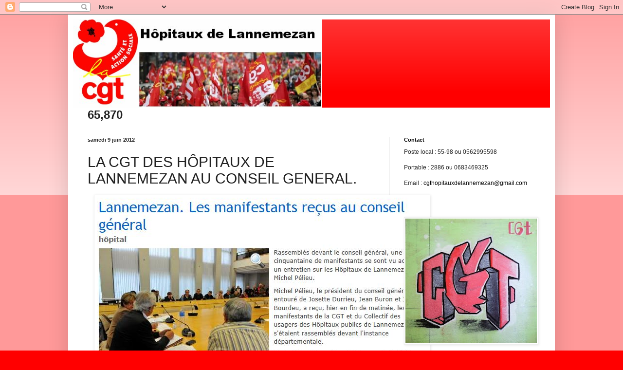

--- FILE ---
content_type: text/html; charset=UTF-8
request_url: http://cgthopitauxdelannemezan.blogspot.com/b/stats?style=BLACK_TRANSPARENT&timeRange=ALL_TIME&token=APq4FmDkuaaPrUqJFK2npu60-wyDjHuMK1YYZjy8os4DObJx2VKk21E0W0_w5CMeCgXFRLuYRnP-CxorF1vnG71Yc5aNnDks1Q
body_size: 250
content:
{"total":65870,"sparklineOptions":{"backgroundColor":{"fillOpacity":0.1,"fill":"#000000"},"series":[{"areaOpacity":0.3,"color":"#202020"}]},"sparklineData":[[0,17],[1,13],[2,10],[3,60],[4,23],[5,17],[6,7],[7,33],[8,17],[9,7],[10,13],[11,80],[12,40],[13,73],[14,10],[15,7],[16,27],[17,30],[18,3],[19,10],[20,23],[21,10],[22,13],[23,17],[24,0],[25,3],[26,0],[27,10],[28,20],[29,3]],"nextTickMs":3600000}